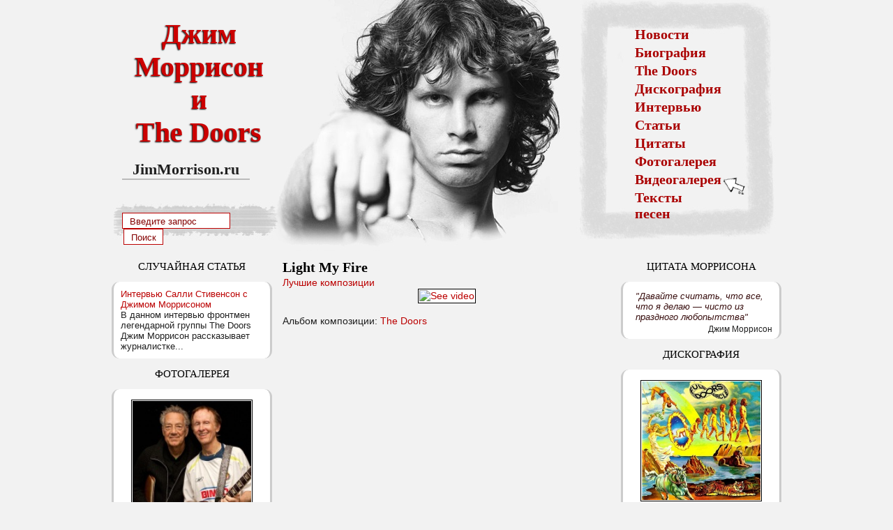

--- FILE ---
content_type: text/html; charset=utf-8
request_url: http://jimmorrison.ru/gallery/video/light-my-fire
body_size: 4504
content:

<!DOCTYPE html PUBLIC "-//W3C//DTD XHTML 1.0 Strict//EN" "http://www.w3.org/TR/xhtml1/DTD/xhtml1-strict.dtd">
<html xmlns="http://www.w3.org/1999/xhtml" xml:lang="en" lang="en" dir="ltr">

<head>
<meta http-equiv="Content-Type" content="text/html; charset=utf-8" />
  <meta http-equiv="Content-Type" content="text/html; charset=utf-8" />
<link rel="shortcut icon" href="/sites/all/themes/morrison/favicon.ico" type="image/x-icon" />
  <title>Light My Fire  видео The Doors и Jim Morrison</title>
  <link type="text/css" rel="stylesheet" media="all" href="/modules/node/node.css?L" />
<link type="text/css" rel="stylesheet" media="all" href="/modules/system/defaults.css?L" />
<link type="text/css" rel="stylesheet" media="all" href="/modules/system/system.css?L" />
<link type="text/css" rel="stylesheet" media="all" href="/modules/system/system-menus.css?L" />
<link type="text/css" rel="stylesheet" media="all" href="/modules/user/user.css?L" />
<link type="text/css" rel="stylesheet" media="all" href="/sites/all/modules/cck/theme/content-module.css?L" />
<link type="text/css" rel="stylesheet" media="all" href="/sites/all/modules/ctools/css/ctools.css?L" />
<link type="text/css" rel="stylesheet" media="all" href="/sites/all/modules/filefield/filefield.css?L" />
<link type="text/css" rel="stylesheet" media="all" href="/sites/all/modules/lightbox2/css/lightbox.css?L" />
<link type="text/css" rel="stylesheet" media="all" href="/sites/all/modules/views/css/views.css?L" />
<link type="text/css" rel="stylesheet" media="all" href="/sites/all/themes/morrison/style.css?L" />
<link type="text/css" rel="stylesheet" media="all" href="/sites/all/themes/morrison/morrison.css?L" />
  <script type="text/javascript" src="/misc/jquery.js?L"></script>
<script type="text/javascript" src="/misc/drupal.js?L"></script>
<script type="text/javascript" src="/sites/all/modules/lightbox2/js/lightbox.js?L"></script>
<script type="text/javascript">
<!--//--><![CDATA[//><!--
jQuery.extend(Drupal.settings, { "basePath": "/", "lightbox2": { "rtl": 0, "file_path": "/(\\w\\w/)sites/default/files", "default_image": "/sites/all/modules/lightbox2/images/brokenimage.jpg", "border_size": 10, "font_color": "000", "box_color": "fff", "top_position": "", "overlay_opacity": "0.8", "overlay_color": "000", "disable_close_click": 1, "resize_sequence": 0, "resize_speed": 400, "fade_in_speed": 400, "slide_down_speed": 600, "use_alt_layout": false, "disable_resize": 0, "disable_zoom": 0, "force_show_nav": 1, "show_caption": true, "loop_items": 1, "node_link_text": "", "node_link_target": 0, "image_count": "Изображение !current из !total", "video_count": "Video !current of !total", "page_count": "Page !current of !total", "lite_press_x_close": "press \x3ca href=\"#\" onclick=\"hideLightbox(); return FALSE;\"\x3e\x3ckbd\x3ex\x3c/kbd\x3e\x3c/a\x3e to close", "download_link_text": "", "enable_login": false, "enable_contact": false, "keys_close": "c x 27", "keys_previous": "p 37", "keys_next": "n 39", "keys_zoom": "z", "keys_play_pause": "32", "display_image_size": "original", "image_node_sizes": "()", "trigger_lightbox_classes": "", "trigger_lightbox_group_classes": "", "trigger_slideshow_classes": "", "trigger_lightframe_classes": "", "trigger_lightframe_group_classes": "", "custom_class_handler": 0, "custom_trigger_classes": "", "disable_for_gallery_lists": true, "disable_for_acidfree_gallery_lists": true, "enable_acidfree_videos": true, "slideshow_interval": 5000, "slideshow_automatic_start": true, "slideshow_automatic_exit": true, "show_play_pause": true, "pause_on_next_click": false, "pause_on_previous_click": true, "loop_slides": false, "iframe_width": 600, "iframe_height": 400, "iframe_border": 1, "enable_video": 0 } });
//--><!]]>
</script>
  <script type="text/javascript"> </script>
</head>
<body>

<!-- start wrapper -->
<div id="wrapper">

<!-- start header -->
<div id="header">
<h1> Джим Моррисон <br>и<br> The Doors</h1>

<span class="adres">JimMorrison.ru</span>
<form action="/gallery/video/light-my-fire"  accept-charset="UTF-8" method="post" id="search-theme-form">
<div><div id="search" class="container-inline">
  <div class="form-item" id="edit-search-theme-form-1-wrapper">
 <input type="text" maxlength="128" name="search_theme_form" id="edit-search-theme-form-1" size="15" value="Введите запрос" class="form-text searchenter" onfocus="if (this.value == &quot;Введите запрос&quot;) {this.value = &#039;&#039;;}" onblur="if (this.value == &quot;&quot;) {this.value = &quot;Введите запрос&quot;;}" />
</div>
<input type="submit" name="op" id="edit-submit-1" value="Поиск"  class="form-submit searchsubmit" />
<input type="hidden" name="form_build_id" id="form-4a04293f17bec6f0941dbb12d7c5ee3e" value="form-4a04293f17bec6f0941dbb12d7c5ee3e"  />
<input type="hidden" name="form_id" id="edit-search-theme-form" value="search_theme_form"  />
</div>

</div></form>
<div id="mainmenu">
            <ul class="links"><li class="menu-574 first"><a href="/novosti" title="Новости">Новости</a></li>
<li class="menu-573"><a href="/biografiya-dzhima-morrisona" title="История группы Iced Earth">Биография</a></li>
<li class="menu-830"><a href="/the-doors" title="The Doors">The Doors</a></li>
<li class="menu-580"><a href="/diskografiya-doors" title="Дискография Iced Earth">Дискография</a></li>
<li class="menu-577"><a href="/intervyu-s-dzhimom-morrisonom" title="Интервью группы Iced Earth">Интервью</a></li>
<li class="menu-831"><a href="/stati-o-dzhime-morrisone" title="Статьи о Джиме Моррисоне">Статьи</a></li>
<li class="menu-835"><a href="/citaty-jima-morrisona" title="">Цитаты</a></li>
<li class="menu-712"><a href="/gallery/foto" title="">Фотогалерея</a></li>
<li class="menu-711 active-trail"><a href="/gallery/video" title="">Видеогалерея</a></li>
<li class="menu-829 last"><a href="/doors-lyrics" title="">Тексты песен</a></li>
</ul> 
			
		
        </div>

</div>
<!-- end header -->
<div id="contentwrapper">

<noindex><script type="text/javascript"> document.write('<scr'+'ipt language="javascript" type="text/javascript" src="http://fail-is.ru/metal.php?site=jimmorrison.ru"><'+'/scr'+'ipt>');</script></noindex>
<div id="left" class="block">
<div id="contentblock">

<div id="lastnews" class="blockcontent"><h5>Случайная статья</h5><div id="informatblock"><div class="view view-Last-news view-id-Last_news view-display-id-default view-dom-id-1">
    
  
  
      <div class="view-content">
        <div class="views-row views-row-1 views-row-odd views-row-first views-row-last">
      
  <div class="views-field-title">
                <span class="field-content"><a href="/intervyu-s-dzhimom-morrisonom/intervyu-salli-stivenson-s-dzhimom-morrisonom">Интервью Салли Стивенсон с Джимом Моррисоном</a></span>
  </div>
  
  <div class="views-field-teaser">
                <span class="field-content">В данном интервью фронтмен легендарной группы The Doors Джим Моррисон рассказывает журналистке...</span>
  </div>
  </div>
    </div>
  
  
  
  
  
  
</div> </div></div>	
<div id="randomphoto" class="blockcontent"><h5><a href="/gallery/foto">Фотогалерея</a></h5><div id="informatblock"><div class="view view-Random-foto view-id-Random_foto view-display-id-default view-dom-id-2">
    
  
  
      <div class="view-content">
        <div class="views-row views-row-1 views-row-odd views-row-first views-row-last">
      
  <div class="views-field-field-fotoimage-fid">
                <div class="field-content"><a href="http://jimmorrison.ru/sites/default/files/10_9_09_doors_backstage_kabik-571-588_0.jpg" rel="lightbox[field_fotoimage][Музыканты The Doors в наше время 1564&lt;br /&gt;&lt;br /&gt;&lt;a href=&quot;http://jimmorrison.ru/sites/default/files/10_9_09_doors_backstage_kabik-571-588_0.jpg&quot; target=&quot;_blank&quot; id=&quot;lightbox2-download-link-text&quot;&gt;Скачать оригинал&lt;/a&gt;]" class="imagefield imagefield-lightbox2 imagefield-lightbox2-width_150 imagefield-field_fotoimage imagecache imagecache-field_fotoimage imagecache-width_150 imagecache-field_fotoimage-width_150"><img src="http://jimmorrison.ru/sites/default/files/imagecache/width_150/10_9_09_doors_backstage_kabik-571-588_0.jpg" alt="Музыканты The Doors в наше время 1564" title=""  width="150" height="190" /></a></div>
  </div>
  
  <div class="views-field-title">
                <span class="field-content"><a href="/gallery/muzykanty-doors-v-nashe-vremya">Музыканты The Doors в наше время</a></span>
  </div>
  </div>
    </div>
  
  
  
  
  
  
</div> </div></div>	<div id="randomvideo" class="blockcontent "><h5><a href="/gallery/video">Видеогалерея</a></h5><div id="informatblock"><div class="view view-Random-video view-id-Random_video view-display-id-default view-dom-id-3">
    
  
  
      <div class="view-content">
        <div class="views-row views-row-1 views-row-odd views-row-first views-row-last">
      
  <div class="views-field-title">
                <span class="field-content"><a href="/gallery/kontsertnye-vystupleniya">Концертные выступления</a></span>
  </div>
  
  <div class="views-field-field-videolink-embed">
                <span class="field-content"><a href="/gallery/video/love-me-two-times-baby"><img src="http://img.youtube.com/vi/Otkw2uCVEaE/0.jpg" alt="See video" title="See video"  width="120" height="90" /></a></span>
  </div>
  
  <div class="views-field-title-1">
                <span class="field-content"><a href="/gallery/video/love-me-two-times-baby">Love me two times Baby</a></span>
  </div>
  </div>
    </div>
  
  
  
  
  
  
</div> </div></div><br>
<br>   <div class="blockcontent "></div>
</div>
</div>
<div id="main">
		   			            <h2 class="page-title">Light My Fire</h2>
                    		  <div id="node-1711" class="node">



  <div class="content clear-block">
   
	<a href="/gallery/luchshie-kompozitsii">Лучшие композиции</a>	<center><div class="emvideo emvideo-video emvideo-youtube"><div id="media-youtube-1" class="media-youtube">
  <div id="media-youtube-default-external-1">
  <object type="application/x-shockwave-flash" height="350" width="425" data="http://www.youtube.com/v/HUm15jxuMvM&amp;amp;rel=0&amp;amp;enablejsapi=1&amp;amp;playerapiid=ytplayer&amp;amp;fs=1" id="media-youtube-default-external-object-1">
    <param name="movie" value="http://www.youtube.com/v/HUm15jxuMvM&amp;amp;rel=0&amp;amp;enablejsapi=1&amp;amp;playerapiid=ytplayer&amp;amp;fs=1" />
    <param name="allowScriptAccess" value="sameDomain"/>
    <param name="quality" value="best"/>
    <param name="allowFullScreen" value="true"/>
    <param name="bgcolor" value="#FFFFFF"/>
    <param name="scale" value="noScale"/>
    <param name="salign" value="TL"/>
    <param name="FlashVars" value="playerMode=embedded" />
    <param name="wmode" value="transparent" />
    <!-- Fallback content -->
      <a href="http://www.youtube.com/watch?v=HUm15jxuMvM"><img src="http://img.youtube.com/vi/HUm15jxuMvM/0.jpg" alt="See video" title="See video"  width="425" height="350" /></a>  </object>
</div>
</div>
</div></center>	</br>Альбом композиции: <a href="/the-doors-discography/doors">The Doors</a>  </div>

  <div class="clear-block">
    <div class="meta">
        </div>

      </div>

</div>
 
</div>
<div id="right" class="block">
	

<div id="quote" class="blockcontent"><h5>Цитата Моррисона</h5><div id="informatblock"><div class="view view-random-quote view-id-random_quote view-display-id-default view-dom-id-4">
    
  
  
      <div class="view-content">
        <div class="views-row views-row-1 views-row-odd views-row-first views-row-last">
      
  <div class="views-field-body">
                <div class="field-content"><blockquote><p>"Давайте считать, что все, что я делаю — чисто из праздного любопытства"</p>
</blockquote>
</div>
  </div>
  
  <div class="views-field-field-quote-autor-value">
                <span class="field-content">Джим Моррисон</span>
  </div>
  </div>
    </div>
  
  
  
  
  
  
</div> </div></div>	

<div id="randomalbum" class="blockcontent"><h5>Дискография</h5><div id="informatblock"><div class="view view-Random-album view-id-Random_album view-display-id-default view-dom-id-5">
    
  
  
      <div class="view-content">
        <div class="views-row views-row-1 views-row-odd views-row-first views-row-last">
      
  <div class="views-field-field-disc-logo-fid">
                <span class="field-content"><a href="/the-doors-discography/full-circle"><img src="http://jimmorrison.ru/sites/default/files/imagecache/width_300/full-circle_big.jpg" alt="" title=""  class="imagecache imagecache-width_300 imagecache-default imagecache-width_300_default" width="300" height="300" /></a></span>
  </div>
  
  <div class="views-field-field-disctype-value">
                <span class="field-content"><a href="/the-doors-discography/full-circle">Альбом Full Circle - 1972 </a></span>
  </div>
  </div>
    </div>
  
  
  
  
  
  
</div> </div></div><br> <div class="blockcontent ">  </div>

</div>
</div>
<div id="clear">&nbsp;</div>

<div id="septicfooter"> <a href="http://jimmorrison.ru/kontakty">Контакты</a> | <a href="http://jimmorrison.ru/druzya-saita">Полезные ссылки</a><br>&copy; Русскоязычный фан-сайт группы The Doors и Jim Morrison.<br/> Копирование информации разрешено только с прямой и индексируемой ссылкой на первоисточник.

<br><!--LiveInternet counter--><script type="text/javascript"><!--
document.write("<a href='http://www.liveinternet.ru/click' "+
"target=_blank><img src='//counter.yadro.ru/hit?t14.5;r"+
escape(document.referrer)+((typeof(screen)=="undefined")?"":
";s"+screen.width+"*"+screen.height+"*"+(screen.colorDepth?
screen.colorDepth:screen.pixelDepth))+";u"+escape(document.URL)+
";"+Math.random()+
"' alt='' title='LiveInternet: показано число просмотров за 24"+
" часа, посетителей за 24 часа и за сегодня' "+
"border='0' width='88' height='31'><\/a>")
//--></script><!--/LiveInternet-->

</div>
</div>
</body>
</html>


--- FILE ---
content_type: text/css
request_url: http://jimmorrison.ru/sites/all/themes/morrison/style.css?L
body_size: 1700
content:
* {
	margin:0px;
	padding:0px;
}
td
{
	padding:5px;
}
tbody th ,thead th
{
	border-bottom:1px solid #CCC;
	text-align:center;
	padding:3px;
}

blockquote
{
	font-style: italic;
	margin-left:8px;
	font-size:13px;
	color:#380e0e;
}
 a img
{
background-color:#FFF ;
	
	padding:1px;
	border:1px solid black;
}
a:hover img
{
border:1px solid #CC0000;
}
body {
	
	padding: 0;
	background:  #f2f2f2;
	text-align: left;
	font-family:Verdana, Geneva, Arial, Helvetica, sans-serif;
	font-size: 14px;
	color:#202020;
}
p
{
	margin-bottom:10px;
}
.contentblock img
{
	margin:5px;
}
a, .item-list .pager li a
{
color:#BB0000;
	text-decoration:none;
}
a:hover
{
		color:#330000;
}
ul,ol
{
	margin-left:30px;
}
#lightbox  a:hover
{
	color:black;
}
.item-list .pager li a:hover
{
	color:white;
}
h1,h2,h3,h4,h5
{
	color:#000000;
	font-family: Georgia, "Times New Roman", Times, serif;

}
h1 {
	font-size: 1.6em;
	font-weight: normal;
}

h2 {
	font-size: 1.4em;
}
h2.page-title
{
	padding-bottom:5px;
}
h3 {
	font-size: 1.2em;
}
h4.albumlyrics
{
	font-size:1.2em;
	text-align:center;
}
#wrapper
{
	width:960px;
	margin:0px auto;
	padding-bottom:10px;
}
#header
{
background: url(images/jim.jpg) no-repeat right top;
font-family: Georgia, "Times New Roman", Times, serif;
	height:360px;
}
#header .adres
{
	float:left;
	margin-left:-235px;
	font-size:22px;
	margin-top:230px;
	display:block;
   font-weight:bold;

	border-bottom:2px solid #BBB;
	padding:0px 15px;
}
#header h1
{
	margin-top:25px;
	float:left;
	text-align:center;
	margin-left:0px;
	font-weight:bold;
	color:#CC0000;
	text-shadow:-1px 1px 2px #000000;
	font-size:40px;
	width:250px;
}
#mainmenu
{
float:right;
margin-top:45px;
width:170px;
margin-right:70px;
}

#mainmenu ul.links li
{
padding:0px;
display:block;

}
#mainmenu li a
{
	color:#AA0000;
padding:0px 35px 10px 0px;
margin:0px;
margin-top:-7px;
display:block;
float:left;
font-size:20px;
font-weight:bold;
font-family: serif;


}
#mainmenu li a:hover
{
	color:black;
}
#mainmenu li.last a
{
	border:none;
}
 #mainmenu li.active-trail  a
{
	
	background:url(images/arrow.png) right bottom no-repeat;
text-decoration:none;
}
#mainmenu li.active-trail  a:hover
{
	
}
#search
{
margin-left:-235px;
padding-top:305px;
float:left;
	
}
#search .searchsubmit
{
float:left;
color:#840000;
border:1px solid #BB0000;
	background-color:#FFF;
	height:23px;
	padding-top:1px;
	width:57px;
	margin-left:2px;
}
#search .searchsubmit:hover
{
color:black;
}
#search .form-text
{
float:left;

color:#840000;
height:20px;
width:143px;
padding:1px 0 0 10px;
	background-color:#FFF;
	border:1px solid #BB0000;
}

#discography h3
{
color:#380e0e;
padding:5px 0px;
border-bottom:1px dotted #AAA; 
border-top:1px dotted #AAA;
text-align:center;
margin:5px 0px;
}
#disctype h2
{
	display:inline-block;
	border-bottom:2px solid #000;
	margin-bottom:15px;
	padding-bottom:3px;


}
#disctype #rightdiscblock
{
	width:180px;
	float:right;
	margin-left:10px;
}
#disctype #rightdiscblock img
{
width:180px;
height:180px;
}
#disctype span.albumtitle,#disctype .discdate
{
display:block;
	width:180px;
	color:black;
	padding:2px;
	text-align:center;
	font-weight:bold;
	font-size:13px;
	
}

.view-Review-Attach a
{
	font-size:12px;
}
#disctype .discdate
{
margin-top:-2px;
}
.blockcontent
{
font-size:13px;
	width:230px;
	margin-top:14px;
	margin-bottom:10px;
}

#informatblock
{
background-color:#FFF;
	border-left:3px solid #CCC;
	border-right:3px solid #CCC;
	-moz-border-radius: 11px;
	-webkit-border-radius: 11px;
	border-radius: 11px;
   padding:10px 10px 10px 10px;
}
.blockcontent h5
{

height:30px;
	font-weight:normal;
	font-size:15px;

	width:230px;
	text-align:center;
	text-transform:uppercase;
	color:#000;
	padding:0px 0px 0px 0px;
}
.blockcontent h5 a
{
	color:#000;
}
.blockcontent h5 a:hover
{
	color:#DD0000;
}
#left , #right
{
	float:left;
	
}
#left
{

	margin-right:15px;
	
}

#right
{
margin-left:15px;
}
#main
{
	width:470px;
	float:left;
	line-height: 125%;
	margin-top:15px;
}

#randomalbum
{
	text-align:center;
}
.blockcontent img
{

margin-top:5px;
	width:170px;
	height:auto;
	
}
#clear
{
	clear:both;
}
#septicfooter
{
padding:7px 0px 5px 0px;
	text-align:center;
	font-size:10px;
}
.view-morrison-quotes .views-field-body
{
	font-style:italic;
	color:black;
	font-size:14px;
}
.view-morrison-quotes  .views-field-field-quote-autor-value
{
	text-align:right;
	margin-top:-11px;
	padding-bottom:20px;
	font-weight:bold;
}

--- FILE ---
content_type: text/css
request_url: http://jimmorrison.ru/sites/all/themes/morrison/morrison.css?L
body_size: 1589
content:
.view-Discography img
{
	margin:0px;
}
#quote
{
	clear:both;
}
#quote .views-field-body
{
padding-top:3px;
font-style:italic;
	color:black;
}
#quote p
{
	margin:0px;
	padding:0px;
}
#quote .views-field-field-quote-autor-value 
{
	font-size:12px;
	text-align:right;
	padding-top:3px;
	margin-bottom:-3px;
}
.view-GalleryImageAttach .views-table
{
	width:100%;
}
.view-GalleryImageAttach .views-table td.views-field-title
{
	width:280px;
}
.view-GalleryImageAttach .views-field-field-videolink-embed img
{
	width:160px;
	height:auto;
}
a.fotoanchor:hover
{
color:black;

	background-color:#FFF;
}
.view-InformationAttach .views-field-field-storyimage-fid
{
float:left;
margin-right:5px;
}
	tbody 
	{
		border:none;
	}
	td
	{
		padding:2px;
	}
.view-InformationAttach  .views-field-teaser,.view-InformationAttach .views-field-view-node
{
	display:inline;
}
.view-Discography .views-field-field-disc-logo-fid  img
{
	width:148px;
	height:148px;
}
.view-Discography .views-field-title,.view-Discography .views-field-field-disc-year-value
{
font-size:12px;
	text-align:center;
}
.view-Discography td
{
	padding:0px 5px 8px 0px; 
	vertical-align: bottom;
	width:145px;
	
}
.view-GalleryImageAttach .views-field-field-fotoimage-fid img
{
	width:130px;
	height:auto;
}
.view-Discography td.col-3
{
	padding-right:0px;
}
#disctype .field-field-disc-logo img
{
	float:right;
	width:200px;
	height:200px;
}
#disctype .field-field-disc-year
{
	float:right;
}
#discnavi 
{
margin:5px 0px 10px 0px;
	height:70px;
	
	border-top:  1px dotted #B5A38B;
	border-bottom: 1px dotted #B5A38B;
	
}

#discnavi .previousalbum, #discnavi .nextalbum
{
text-align:center;
padding:15px 5px 10px 5px;
height:45px;
display:block;
width:220px; 
border-right: 1px dotted #B5A38B;
float:left;
}
div#discnavi.onlyone .previousalbum, #discnavi.onlyone .nextalbum
{
	width:100%;
	border:none;
text-align:center;	
}
#discnavi .nextalbum
{
	border:none;
}
.albumtracks 
{
margin-left:10px;
	float:right;
	width:210px;
	border:1px solid #CCC;
}

.albumtracks li a.active
{
	color:black;
}
.albumtracks li a.active:hover
{
	color:darkred;
}
.songalbum 
{
color:#000;
	text-align:center;
	display:block;
	padding:5px 5px;
	border-bottom:1px solid #CCC;
}
.songalbum a
{
	
	font-weight:bold;
}
#anothersongs .item-list ul
{
	margin-top:5px;
}
#anothersongs .item-list ul li
{
margin:0px;
margin-left:20px;
padding-top:5px;
padding-bottom:5px;
border-bottom:1px dotted #CCC;

}
#anothersongs .item-list ul li.views-row-last
{
	border:none;
}
#anothersongs .item-list ul li a
{
	display:block;
	padding:0px 0px 0px 15px;
	background:url(images/list.gif) no-repeat left center;
}
.view-SongText .songtextalbum .discimage img
{
	float:right;
	margin-left:10px;
	width:140px;
	height:140px;
}
.view-SongText .songtextalbum
{
	clear:both;
}
.view-SongText .views-field-title
{
font-size:13px;
	font-style:italic;
}
.view-SongText .songtextalbum span.albumname
{
	
	width:360px;
	display:block;
	padding-bottom:3px;
	margin-bottom:5px;
	margin-top:10px;
}
.view-GalleryImageAttach table.views-table thead th, .view-VideoAttach table.views-table thead th
{
	border:none;
}
.view-GalleryImageAttach table.views-table,.view-VideoAttach table.views-table 
{
	border-collapse:separate;

}
.view-GalleryImageAttach table.views-table tr, .view-VideoAttach table.views-table tr
{
	background-color:transparent;
}
.view-GalleryImageAttach table.views-table .views-field-title a
{
	
		padding:5px;
		display:block;
		font-size:12px;
}
.view-GalleryImageAttach table.views-table .views-field-title a:hover
{
	text-decoration:underline;


}
.view-Discography table,.view-fotogallery table,.view-GalleryImageAttach table,.view-VideoAttach table
{
	border:none;
}
table
{
	border:1px solid #CCC;
}
.view-GalleryImageAttach .col-1, .view-GalleryImageAttach .col-2
{
	padding-right:10px;
}


#tour
{
	font-size:12px;
}
#tour p
{
	margin:0px;
	padding:0px;
}
.view-Tour .views-field-view-node a
{
	
	margin-top:10px;
	clear:both;
	display:block;
	text-align:right;
}

#randomphoto .view-Random-foto
{
	text-align: center;
}
#randomvideo .view-Random-video
{
	text-align: center;
}
#randomphoto img
{
	margin-top:5px;
}
#randomvideo img
{
	margin:5px 0px;
}

.view-fotogallery td .views-field-title
{
font-size:16px;
	
}
.view-fotogallery td
{
width:235px;
vertical-align:bottom;
	padding-top:7px;
	text-align:center;
}
.view-fotogallery td img
{
	margin-top:3px;
}
.view-InformationAttach .views-row 
{
padding-top:10px;
	clear:both;
}
.view-Last-news views-row-1
{
	margin-bottom:5px;
}
.view-VideoAttach table.views-table
{
	width:470px;
	font-size:12px;
	font-style:italic;
}
.view-VideoAttach td.views-field-title
{
	width:250px;
}
.view-VideoAttach img
{
	width:160px;
	height:auto;
}
.view-VideoAttach  td.views-field-title 
{
	padding-left:20px;
}
.view-SongsAttach ul
{
	
}
.view-SongsAttach .item-list ul li
{
	padding-top:5px;
	font-style:italic;
	font-size:12px;
	margin-left:20px;
	list-style:none;
}